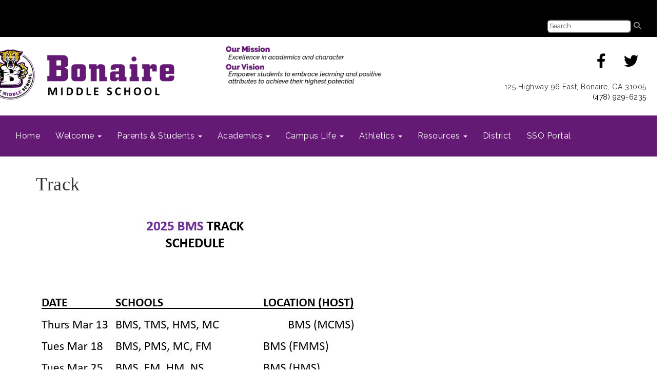

--- FILE ---
content_type: text/html; charset=utf-8
request_url: https://bms.hcbe.net/track
body_size: 45630
content:

<!DOCTYPE html>
<html style="min-height: 100%" lang="en">
<head>
    <meta charset="utf-8" />
    <meta name="viewport" content="width=device-width, initial-scale=1.0" />
    
    
            <meta property="og:title" content="Track" />
            <meta property="og:url" content="https://bms.hcbe.net/track" />
            <meta property="og:type" content="website" />

            <link rel="icon" type="image/ico" href="https://content.schoolinsites.com/api/documents/07c28a39f434448b82b0c12678a180a9.ico" />

    <title>
        
    Track

    </title>

    <link rel="stylesheet" href="/lib/bootstrap/dist/css/bootstrap.css" />
    <link rel="stylesheet" href="/lib/fontawesome6.4.2/css/fontawesome.min.css" />
    <link rel="stylesheet" href="/lib/fontawesome6.4.2/css/brands.min.css" />
    <link rel="stylesheet" href="/lib/fontawesome6.4.2/css/solid.min.css" />
    <link rel="stylesheet" href="/lib/fontawesome6.4.2/css/regular.min.css" />
    <link rel="stylesheet" href="/lib/fontawesome6.4.2/css/v4-shims.min.css" />

    <link rel="stylesheet" href="/css/animations.css" />
    <link rel="stylesheet" href="/css/common.css" />
    <link rel="stylesheet" href="/css/custom-icons.css?v=0nvJki9gQnLR8cy7OQ62gyocqslU3-0UC4caTS3-zns" />
    <link rel="stylesheet" href="/css/core/components.css?v=Vf-NAdeZjGYJj_koruCkkng_0snGh_WkiAEkx7MV1Fw" />
    <link rel="stylesheet" href="/css/core/dialog.css?v=1ZqiCMDGL9AayDJeEOQRt9Q0kxP5vn7z7uOhyK3OqBI" />
    <link rel="stylesheet" href="/css/toolbar.css?v=VwnbxHzktDLVXaVPyZXQYOir4v0G7gYmu2topYebOvo" />
    <link rel="stylesheet" href="/css/audioplayer.css?v=oOVrPQm5jqukq_n6Qusjiltm60L5DqgmllxnDadm5yc" />


    <!-- Load FullCalendar -->
    <script src='/lib/fullCalendarV6/moment/moment.min.js'></script>
    <script src="/lib/fullCalendarV6/index.global.min.js"></script>
    <script src="/lib/fullCalendarV6/moment/index.global.min.js"></script>

    
    <link rel="stylesheet" href="/css/jquery-ui/jquery-ui-1.13.2.css" />
    <link rel="stylesheet" href="/css/public.css?v=rwVB8ctwhKk5zO6mQUqPDn9fLsa6nSLJhsnTw1lodek" />


    <style name="site-css">
        @import url('https://fonts.googleapis.com/css?family=Raleway:200,400,600');


/*-------- Begin Exported Template Css, Template: 03 Empty - No Nav --------*/

/* focus visualization for ADA Compliance */

a:focus, a:focus img, a:focus > img, button:focus, .navbar-default .navbar-nav > li > a:focus {outline: 3px solid #ED505A !important;}

/*-------- Hamburger Color Fix --------*/

.navbar-toggle {background-color: #ddd; color:#333333;}

 

@media (max-width: 767px){

.bg-default.navbar-submenu>li>a{color: #ffffff!important;}

}


.navbar-default {
    border: none;
    background-color: transparent;
}

.navbar {
    border-radius: 0; margin: 0;}
.navbar .navbar-default {margin-bottom: 0 }
.navbar-default { border: none;background-color: transparent;}  
.nav > li > a {
    font-family: color: #333;}
.navbar-default .navbar-nav > li > a {
    color: #fff;}
.navbar-default .navbar-nav > li > a:hover, .navbar-default .navbar-nav > li > a:focus {
    color: #ccc;}
.navbar-default .navbar-nav > .open > a, .navbar-default .navbar-nav > .open > a:hover, .navbar-default .navbar-nav > .open > a:focus {
    color: #fff; background-color: #100E4D;}
.dropdown-menu {background-color: #100E4D; color:#fff;}
.dropdown-menu > li > a {color:#ffffff;}
.navbar-default .navbar-brand {
    color: #666;}
	
.cs-footer-info {
    text-align: center;
}
/*-------- Begin Exported Site Css, Site: Premium Demo Site --------*/

body {background: #ffffff;}

.search-field .fa-search {color: #999; }
.supersearch input, .supersearch select, .supersearch textarea {
    width: 300px;
    height: 50px;
}

/* padding */ 
.cs-padding5 {padding:9px;}
.cs-paddingright {padding:0;}
.cs-paddingheader {padding:8px 20px;}
.cs-paddingmenu {padding:8px 5px;}
.cs-padding10 {padding:10px;}
.cs-padding20 {padding:20px;}
.cs-padding30 {padding:50px;}
.cs-paddingsocial {padding:10px 40px;} 
.cs-paddinglogo {padding:30px 0;}
.cs-paddinggoogle {padding:0 0 0 90px;}
.cs-rightpadding {padding:0 30px 0 0;}
.cs-paddingaddress {padding:8px 40px 8px 10px;}
   
.cs-center { text-align:center;}

.cs-nopadding {padding: 0; margin: 0 -15px 0 0;}
.cs-row-nopadding > .content-widget > .content-layout > .row > div:not(:first-child){ padding-left: 0 !important }
.cs-row-nopadding > .content-widget > .content-layout > .row > div:not(:last-child){ padding-right: 0 !important }

.cs-lineheight {height:6px;}

.links-lite, .links-lite a:link, .links-lite a:hover, .links-lite a:visited, .links-lite a:active {color: #fff;}
.links-dark, .links-dark a:link, .links-dark a:hover, .links-dark a:visited, .links-dark a:active {color: #1a3d59;}

/* Fonts */
body {font-family: 'Raleway', Arial, Helvetica, "sans-serif"; letter-spacing: .5px;}
.cs-header-navbar {font-family: 'Raleway', Arial, Helvetica, "sans-serif"; letter-spacing: 1px; font-size: 14px;background: #1A3D59;} 
h1, .h1, h2, .h2, h3, .h3, h4, .h4, h5, .h5 {font-family: 'Raleway', Arial, Helvetica, "sans-serif"; }

.cs-header { background: #ffffff;}
.cs-menuback {backgrond: #818e9f;}
 
.navbar-default .navbar-nav .open .dropdown-menu > li > a {color: #777;background: #F2F2F2;}
.navbar-default .navbar-nav .open .dropdown-menu > li > a:hover, .navbar-default .navbar-nav .open .dropdown-menu > li > a:focus { color: #fff; background-color: #dedede;}
.navbar-default .navbar-nav > li > a { font-size: 16px;}
 
.navbar { margin-bottom: 0px; } 

.nav-menu1 .nav a:link, .nav-menu1 .nav a:visited, .nav-menu1 .nav a:active {
    background: #235277;
    margin: 1px 10px 1px 1px;
    font-size: 12px;
    letter-spacing: .5px;
    padding-top: 10px;
    padding-bottom: 10px;
    color:#ffffff;}
.nav-menu1 .nav > li > a:hover, .nav > li > a:focus { background-color:#666666; color:#ffffff; } 
.nav-menu2 .nav a:link, .nav-menu2 .nav a:visited, .nav-menu2 .nav a:active {  
    color:#ffffff;}
.nav-menu2 .nav > li > a:hover, .nav > li > a:focus { background-color:#16334a; color:#eaeaea; } 

.navbar-default .navbar-nav > li > a {color: #fff;}

.dropdown-menu {background-color: #F2F2F2; color: #000;font-size: 16px;border-radius: 0px;}
.dropdown-menu > li > a { color: #000;}
.dropdown-menu > li > a:hover, .dropdown-menu > li > a:focus { color: #262626;text-decoration: none;background-color: #dcdcdc;  
-o-transition:.4s;
-ms-transition:.4s;
-moz-transition:.4s;
-webkit-transition:.4s; 
transition:.4s;}

.navbar-default .navbar-nav > li > a {color: #fff;}
.navbar-default .navbar-nav > li > a { color: #000; }
.navbar-default .navbar-nav > li > a:hover { color: #999; }
.dropdown-menu { background: #eaeaea;color: #000; }
.dropdown-menu > li > a {color: #000 !important; } 
.navbar-default .navbar-nav .open .dropdown-menu > li > a {color: #999;} 
.cs-topmenu .navbar-default .navbar-nav > li > a { color: #fff; }
.cs-topmenu .navbar-submenu {  color: #000; }
.navbar-default .navbar-nav > .open > a, .navbar-default .navbar-nav > .open > a:hover, .navbar-default .navbar-nav > .open > a:focus {background-color: #575757;}

.cs-toolbar, .cs-toolbar a {color: #000;}
.cs-toolbar {background: #eaeaea;}

.text-info {color: #810808;}

.cs-footer { background: #1a3d59;}
.copyright {color: #ffffff;padding:10px; font-size: 11px;}

.cs-carousel-widget-link {color:#ffffff;}
.cs-carousel-widget-title {font-size:60px;  padding:20px;font-weight: normal;text-transform: uppercase;}
.cs-carousel-widget-description { padding:20px; font-size:40px;font-weight: normal;}
.cs-carousel-widget-link { color:#ffffff;padding:20px;font-weight: bold;text-transform: uppercase;}
.cs-carousel-widget-link, .cs-carousel-widget-link a:link, .cs-carousel-widget-link a:visited, .cs-carousel-widget-link a:hover, .cs-carousel-widget-link a:active {color:#ffffff;}
.cs-carousel-widget-right-btn {font-size: 60px; color: #ccc; opacity: 1; margin-top: 60px;}
.cs-carousel-widget-left-btn {font-size: 60px; color: #ccc; opacity: 1;margin-top: 60px;} 
.cs-carousel-widget-container { padding:20px;}

@media (max-width: 1100px) {
.cs-navbar-1 .navbar-toggle.collapsed {
display: block;} 
.cs-navbar-1 .navbar-collapse.collapse {
display: none;}
}
}

/* Google Translate*/  
.goog-te-gadget {
    font-family: 'Raleway', Arial, Helvetica, "sans-serif" !important;
    font-size: 10px;
    color: #666; } 
.goog-te-gadget-simple {  
    border-radius: 5pt ;}
.goog-te-gadget-simple .goog-te-menu-value span {
    font-family: 'Raleway', Arial, Helvetica, "sans-serif" !important;
    font-size: 12px;
    color: #666;}
button, input, optgroup, select, textarea {
    font-family: 'Raleway', Arial, Helvetica, "sans-serif" !important;
    font-size: 13px;
    color: #333;
    border-radius: 5pt ;
    padding: 2px 4px;}

/*-------- Begin Exported Theme Css, Theme: 03 Empty - No Nav (Default Empty Theme) --------*/

.cs-toolbar,
.cs-toolbar a
{
    color: #8bb9ee;
}

/* Angelo Classes */ 
.alert-info { background-color: #FFCE61; border-color: #FFCE61; color: #000;}
.bg-default {background: #641a74; color: #fff;}
a.bg-default:hover, a.bg-default:focus {background: #641a74; color: #fff;}
.bg-muted {background: #f0f4f7; }  
.bg-contrast {background: #1a3d59; color:#ffffff;}
.bg-dark { background: #000000;}
.bg-success {background: #000000; color: #ffffff;}
a.bg-success:hover, a.bg-success:focus { background: #000000; color: #ffffff;}
.bg-info {background: #002E62; color: #F0F3FA;}
a.bg-info:hover, a.bg-info:focus {background: #002E62; color: #F0F3FA;}
.bg-danger {background: #F0F3FA; color: #002E62;}
a.bg-danger:hover, a.bg-danger:focus {background: #F0F3FA; color: #002E62;}
.bg-warning {background: #A80000; color: #ffffff;} 
a.bg-warning:hover, a.bg-warning:focus {background: #A80000; color: #ffffff;} 

.bg-fancy {background: #FFFFFF url(https://content.schoolinsites.com/api/documents/c2b21c79e447464799c9fcf411b83f06.jpg ) repeat-x 0 0;}

/*-------- Beginning Color Adjustments --------*/

.bg-default .h1, .bg-default .h2, .bg-default .h3, .bg-default .h4, .bg-default .h5, .bg-default .h6,
.bg-default h1, .bg-default h2,.bg-default h3, .bg-default h4, .bg-default h5, .bg-default h6,
.bg-contrast .h1, .bg-contrast .h2,.bg-contrast .h3,.bg-contrast .h4,.bg-contrast .h5,.bg-contrast .h6,
.bg-contrast h1, .bg-contrast h2,.bg-contrast h3,.bg-contrast h4,.bg-contrast h5,.bg-contrast .h6,
.bg-dark .h1, .bg-dark .h2,.bg-dark .h3,.bg-dark .h4,.bg-dark .h5,.bg-dark .h6,
.bg-dark h1, .bg-dark h2,.bg-dark h3,.bg-dark h4,.bg-dark h5,.bg-dark h6,
.bg-info .h1, .bg-info .h2,.bg-info .h3,.bg-info .h4,.bg-info .h5,.bg-info .h6,
.bg-info h1, .bg-info h2,.bg-info h3,.bg-info h4,.bg-info h5,.bg-info h6,
.bg-success .h1, .bg-success .h2,.bg-success .h3,.bg-success .h4,.bg-success .h5,.bg-success .h6,
.bg-success h1, .bg-success h2,.bg-success h3,.bg-success h4,.bg-success h5,.bg-success h6,
.bg-warning .h1, .bg-warning .h2,.bg-warning .h3,.bg-warning .h4,.bg-warning .h5,.bg-warning .h6,
.bg-warning h1, .bg-warning h2,.bg-warning h3,.bg-warning h4,.bg-warning h5,.bg-warning h6 
{color: #ffffff;}

.bg-default .panel-title a, .bg-contrast .panel-title a, .bg-dark .panel-title a, .bg-info .panel-title a, .bg-success .panel-title a, .bg-warning .panel-title a {color: #000;}

.bg-default a:link, .bg-default a:hover, .bg-default a:active, .bg-default a:visited,
.bg-contrast a:link, .bg-contrast a:hover, .bg-contrast a:active, .bg-contrast a:visited,
.bg-dark a:link, .bg-dark a:hover, .bg-dark a:active, .bg-dark a:visited,
.bg-info a:link, .bg-info a:hover, .bg-info a:active, .bg-info 
.bg-success a:link, .bg-success a:hover, .bg-success a:active, .bg-success a:visited, 
.bg-warning a:link, .bg-warning a:hover, .bg-warning a:active, .bg-warning a:visited   
{color: #ffffff;}

.bg-default .table-striped > tbody > tr:nth-of-type(2n+1) a:link,
.bg-contrast .table-striped > tbody > tr:nth-of-type(2n+1) a:link,
.bg-dark .table-striped > tbody > tr:nth-of-type(2n+1) a:link,
.bg-info .table-striped > tbody > tr:nth-of-type(2n+1) a:link,
.bg-success .table-striped > tbody > tr:nth-of-type(2n+1) a:link,
.bg-warning .table-striped > tbody > tr:nth-of-type(2n+1) a:link    
{color: #000000;}

.bg-default .text-muted,  .bg-contrast .text-muted, .bg-dark .text-muted, .bg-info .text-muted, .bg-success .text-muted, .bg-warning .text-muted {color: #ffffff !important;}
.bg-default .fc-day-number,  .bg-contrast .fc-day-number, .bg-dark .fc-day-number, .bg-info .fc-day-number, .bg-success .fc-day-number, .bg-warning .fc-day-number {color: #ffffff;}
.bg-default .panel-title a, .bg-contrast .panel-title a, .bg-dark .panel-title a, .bg-info .panel-title a, .bg-success .panel-title a, .bg-warning .panel-title a  {color: #000;}

.panel-title a:link, .panel-title a:hover, .panel-title a:visited, .panel-title a:active {color: #000;}
.list-group a:link, .list-group a:hover, .list-group a:visited, .list-group a:active {color: #000;}
.bg-default .list-group-item  a:link, .bg-default .list-group-item a:hover, .bg-default .list-group-item a:active, .bg-default .list-group-item a:visited,
.bg-contrast .list-group-item a:link, .bg-contrast .list-group-item  a:hover, .bg-contrast .list-group-item  a:active, .bg-contrast .list-group-item a:visited,
.bg-dark .list-group-item a:link, .bg-dark .list-group-item a:hover, .bg-dark .list-group-item a:active, .bg-dark .list-group-item a:visited,
.bg-info .list-group-item a:link, .bg-info .list-group-item a:hover, .bg-info .list-group-item a:active, .bg-info .list-group-item a:visited,
.bg-success .list-group-item a:link, .bg-success .list-group-item a:hover, .bg-success .list-group-item a:active, .bg-success .list-group-item a:visited,
.bg-warning .list-group-item a:link, .bg-warning .list-group-item a:hover, .bg-warning .list-group-item a:active, .bg-warning .list-group-item a:visited 
{color: #000000;}

.bg-default .cs-carousel-widget-link a:link,
.bg-contrast .cs-carousel-widget-link a:link,
.bg-dark .cs-carousel-widget-link a:link,
.bg-info .cs-carousel-widget-link a:link,
.bg-success .cs-carousel-widget-link a:link,
.bg-warning .cs-carousel-widget-link a:link 
{color: #ffffff;} 

.bg-default .cs-card-carousel .title,
.bg-contrast .cs-card-carousel .title,
.bg-dark .cs-card-carousel .title,
.bg-info .cs-card-carousel .title,
.bg-success .cs-card-carousel .title,
.bg-warning .cs-card-carousel .title 
{color: #000000;} 

.bg-default .cs-card-horizontal2 .title,
.bg-contrast .cs-card-horizontal2 .title,
.bg-dark .cs-card-horizontal2 .title,
.bg-info .cs-card-horizontal2 .title,
.bg-success .cs-card-horizontal2 .title,
.bg-warning .cs-card-horizontal2 .title 
{color: #000000;} 

.bg-default .fc-today a,
.bg-contrast .fc-today a,
.bg-dark .fc-today a,
.bg-info .fc-today a,
.bg-success .fc-today a,
.bg-warning .fc-today a 
{color: #000000;} 

.bg-default .navbar-submenu > li > a {color: #000000;}

/*-------- End Color Adjustments --------*/
  
h1, h2, h3, h4, h5, h6, .h1, .h2, .h3, .h4, .h5, .h6 {
font-family: "Roboto Slab", Georgia, "Times New Roman", Times, serif;
    font-weight: 500;
    line-height: 1.1;
    color: inherit;}

.fc-toolbar button {font-size: 10px;}

.text-white, .text-white a:link, .text-white a:active, .text-white a:hover, .text-white a:visited {color: #ffffff;}

.copyright {color: #ffffff; background: #222222;}

.cs-toolbar {background: #000;}

.links-dark a:link, .links-dark a:visited, .links-dark a:active { color: #000; }
.links-dark a:hover { color: #8200ff; }

.cs-paddingsocial {padding:10px 15px;}

.csc-usertools-register {visibility: hidden;}

/*-------- Hamburger Color Fix --------*/
.navbar-toggle {background-color: #ddd; color:#333333;}

@media (max-width: 767px){.bg-default .navbar-submenu > li > a {color: #ffffff;}}

.csc-usertools-login {visibility:hidden;}
.csc-usertools-register {visibility:hidden;}
    </style>

    <style name="site-fonts">
        


    </style>

    <style name="site-colors">
        
    </style>

    



    <!-- load these scripts first -->
    

    
        <script src="https://code.jquery.com/jquery-3.5.1.min.js" integrity="sha256-9/aliU8dGd2tb6OSsuzixeV4y/faTqgFtohetphbbj0=" crossorigin="anonymous">
        </script>
<script>(window.jQuery||document.write("\u003Cscript src=\u0022/lib/jquery3.5.1/jquery.min.js\u0022 crossorigin=\u0022anonymous\u0022\u003E\u003C/script\u003E"));</script>
    

    <script>let __isMobile = window.matchMedia("only screen and (max-width: 760px)").matches;</script>

    <!-- Put JW Player scripts here for now.  TO DO: Update widget framework to allow for adding javascripts dependencies. -->
    <script src="/js/jwplayer/jwplayer.js"></script>
    <script>jwplayer.key = "e2ENuQrC9eoMFbWWNz3dxcI6mkbnbK5iF070aGKXo28=";</script>


    
         <script async src='https://www.googletagmanager.com/gtag/js?id=UA-176210978-1'></script><script>        window.dataLayer = window.dataLayer || [];        function gtag() { dataLayer.push(arguments); }        gtag('js', new Date());        gtag('config', 'UA-176210978-1',          { cookie_flags: 'secure' });</script>

    <script>
        window.setTimeout(function () { document.title = "Track - Bonaire Middle"; }, 500);
    </script>

    

</head>
<body class="">

    
    <a class="skip-main" href="#maincontent">Skip to main content</a>
    





    <div class="cs-body cs-master-layout cs-master-layout-fullwidth csc-content-tree">
<div class="cs-toolbar clearfix">
    <div class="pull-left">
        <div></div>
    </div>
    <div class="pull-right text-right">
        <div>
<div class="csc-usertools">
    <ul class="csc-list-inline">
        <li class="csc-usertools-login">
            <a href="/sys/account/login">
                <i class="fa fa-sign-in"></i> &nbsp;
                Login
            </a>
        </li>
        
    </ul>
</div>

</div>
    </div>
</div>

<header class="cs-header">
    <div class="cs-header-content">
        <div class=" content-zone csc-content-zone" name="header">
    


    <div class="content-node csc-content-node bg-dark" style="padding-top:0;padding-bottom:0;">
        <div class="content-widget csc-content-widget" style="">
            
<div class="content-layout">
    <div class="row content-cell-group">
        <div class="col-sm-8">
            <div class=" content-zone csc-content-zone" name="cell-1">

</div>
        </div>
        <div class="col-sm-4">
            <div class=" content-zone csc-content-zone" name="cell-2">
    


    <div class="content-node csc-content-node cs-paddingheader" style="">
        <div class="content-widget csc-content-widget csc-force-right" style="">
            
<div class="search-field search-field-lucene  " data-module="widgets/search">
    <label for="q" class="hidden-sc">Search</label>
    <input id="q" type="text" name="searchInput" placeholder="Search" />
    <i name="searchGo" class="fa fa-search"></i>
</div>

        </div>
    </div>


</div>
        </div>
    </div>
</div>

        </div>
    </div>

    


    <div class="content-node csc-content-node" style="padding-top:15px;padding-bottom:15px;">
        <div class="content-widget csc-content-widget" style="">
            
<div class="content-layout">
    <div class="row content-cell-group">
        <div class="col-sm-4">
            <div class=" content-zone csc-content-zone" name="cell-1">
    


    <div class="content-node csc-content-node" style="padding-top:5px;padding-right:None;padding-bottom:5px;padding-left:None;border-width:None;border-style:None;border-color:#000000;border-radius:None;">
        <div class="content-widget csc-content-widget csc-force-center" style="">
            

    <div class="cs-image-widget">
        <a href="/" target="_self"><img src="https://content.schoolinsites.com/api/documents/d27ae9adcadf4a92b0278e87e046f5b3.png" class="img-responsive" alt="Bonaire Middle School Logo" title="Bonaire Middle School Logo" style="border-radius: 0px;max-width: 500px;max-height: auto" /></a>
    </div>

        </div>
    </div>


</div>
        </div>
        <div class="col-sm-4">
            <div class=" content-zone csc-content-zone" name="cell-2">
    


    <div class="content-node csc-content-node" style="padding-top:None;padding-right:None;padding-bottom:None;padding-left:None;border-width:None;border-style:None;border-color:#000000;border-radius:None;">
        <div class="content-widget csc-content-widget" style="">
            

    <div class="cs-image-widget">
        <img src="https://content.schoolinsites.com/api/documents/c457cd6cdfa74bae98139b73d4fc562d.png" class="img-responsive" alt="Our Mission: Excellence in academics and character. Our Vision: Empower students to embrace learning and positive attributes to achieve their highest potential." title="Our Mission: Excellence in academics and character. Our Vision: Empower students to embrace learning and positive attributes to achieve their highest potential." style="border-radius: 0px;max-width: 100%;max-height: auto" />
    </div>

        </div>
    </div>


</div>
        </div>
        <div class="col-sm-4">
            <div class=" content-zone csc-content-zone" name="cell-3">
    


    <div class="content-node csc-content-node links-dark cs-paddingheader" style="">
        <div class="content-widget csc-content-widget" style="">
            <div class="cs-html-widget">
    <div style="text-align:right;" align="center"><a href="https://www.facebook.com/BMSJaguars" target="_blank" aria-label="Facecbook"><em class="fa fa-facebook fa-2x cs-paddingsocial"></em></a>
<a href="https://www.twitter.com/BMSJaguars" target="_blank" aria-label="Twitter"><em class="fa fa-twitter fa-2x cs-paddingsocial"></em></a> </div>
</div>
        </div>
    </div>

    


    <div class="content-node csc-content-node cs-paddingheader" style="">
        <div class="content-widget csc-content-widget" style="">
            <div class="cs-html-widget">
    <div style="text-align:right;">125 Highway 96 East, Bonaire, GA 31005<br />&nbsp;
<span style="color:#000;">(478) 929-6235</span></div>
</div>
        </div>
    </div>


</div>
        </div>
    </div>
</div>

        </div>
    </div>

    


    <div class="content-node csc-content-node bg-default cs-topmenu" style="padding-top:15px;padding-bottom:15px;">
        <div class="content-widget csc-content-widget" style="">
            



    <div class="navbar navbar-default cs-navbar-default " role="navigation" aria-labelledby="navMenuTitle_da661863f339452c9771f2f4d4a5db9a">
        <div class="navbar-header cs-navbar-header">
            <button class="navbar-toggle cs-navbar-toggle" type="button" id="navMenuButton_da661863f339452c9771f2f4d4a5db9a" data-toggle="collapse" data-target="#da661863f339452c9771f2f4d4a5db9a">
                <span id="navMenuTitle_da661863f339452c9771f2f4d4a5db9a" class="sr-only cs-text">Top Navigation Menu</span>
                <i class="fa fa-bars"></i>
            </button>
        </div>
        <div id="da661863f339452c9771f2f4d4a5db9a" class="collapse navbar-collapse cs-navbar-collapse">
            <ul class="navbar-nav nav scrollable-nav-menu cs-navbar-list">
                        <li><a class="cs-link cs-item-title" href="/" target="_self">Home</a></li>
                        <li class="cs-navbar cs-navbar-item">
                            <a class="dropdown-toggle cs-link cs-item-title" href="#" data-toggle="dropdown">
                                Welcome
                                <b class="caret"></b>
                            </a>
                            <ul class="dropdown-menu cs-navbar-submenu cs-navbar-item-submenu">
                                        <li><a class="cs-link cs-item-title" href="/abouttheschool" target="_self">About the School</a></li>
                                        <li><a class="cs-link cs-item-title" href="/administration" target="_self">Administration</a></li>
                                        <li><a class="cs-link cs-item-title" href="https://www.hcbe.net/boe" target="_blank">Board of Education</a></li>
                                        <li><a class="cs-link cs-item-title" href="/schoolstaff" target="_self">Faculty and Staff Directory</a></li>
                                        <li><a class="cs-link cs-item-title" href="https://bms.hcbe.net/principalcorner" target="_self">Principal&#x27;s Corner</a></li>
                                        <li><a class="cs-link cs-item-title" href="https://www.hcbe.net/bonairemiddle" target="_blank">School History</a></li>
                            </ul>
                        </li>
                        <li class="cs-navbar cs-navbar-item">
                            <a class="dropdown-toggle cs-link cs-item-title" href="#" data-toggle="dropdown">
                                Parents &amp; Students
                                <b class="caret"></b>
                            </a>
                            <ul class="dropdown-menu cs-navbar-submenu cs-navbar-item-submenu">
                                        <li><a class="cs-link cs-item-title" href="https://www.hcbe.net/studentaccidentinsurance" target="_blank">Accident Insurance Information</a></li>
                                        <li><a class="cs-link cs-item-title" href="https://www.anonymousalerts.com/hcss/default.aspx" target="_blank">Anonymous Alerts</a></li>
                                        <li><a class="cs-link cs-item-title" href="/bullyingandsexualharassment" target="_blank">Bullying and Sexual Harassment</a></li>
                                        <li><a class="cs-link cs-item-title" href="https://www.hcbe.net/transportation" target="_blank">Bus Routes</a></li>
                                        <li><a class="cs-link cs-item-title" href="https://www.hcbe.net/centralregistration" target="_blank">Central Registration</a></li>
                                        <li><a class="cs-link cs-item-title" href="https://www.hcbe.net/calendar" target="_blank">District Calendar</a></li>
                                        <li><a class="cs-link cs-item-title" href="https://www.hcbe.net/districtstudenthandbooks" target="_blank">Dress Code Guidelines</a></li>
                                        <li><a class="cs-link cs-item-title" href="https://www.hcbe.net/assessments/eog" target="_blank">EOG Parental Guide-How To Read Results</a></li>
                                        <li><a class="cs-link cs-item-title" href="https://campus.hcbe.net/campus/houston.jsp" target="_blank">First Time Login for Infinite Campus</a></li>
                                        <li><a class="cs-link cs-item-title" href="/medicalforms" target="_self">Medical Forms</a></li>
                                        <li><a class="cs-link cs-item-title" href="/meetgreet" target="_self">Meet &amp; Greet</a></li>
                                        <li><a class="cs-link cs-item-title" href="/militaryfamilies" target="_blank">Military Families Information</a></li>
                                        <li><a class="cs-link cs-item-title" href="https://www.myschoolbucks.com/ver2/login/getmain?requestAction=home" target="_blank">MySchoolBucks-Lunch Money</a></li>
                                        <li><a class="cs-link cs-item-title" href="/resourceapp" target="_self">Resource App for Students in need of Food</a></li>
                                        <li><a class="cs-link cs-item-title" href="/schoolcouncil" target="_self">School Council</a></li>
                                        <li><a class="cs-link cs-item-title" href="/improvementplan" target="_self">Strategic Plans &amp; Data Plans</a></li>
                                        <li><a class="cs-link cs-item-title" href="/handbooks" target="_self">Student Handbooks</a></li>
                                        <li><a class="cs-link cs-item-title" href="/tutoringschedule" target="_self">Tutoring Schedule</a></li>
                            </ul>
                        </li>
                        <li class="cs-navbar cs-navbar-item">
                            <a class="dropdown-toggle cs-link cs-item-title" href="#" data-toggle="dropdown">
                                Academics
                                <b class="caret"></b>
                            </a>
                            <ul class="dropdown-menu cs-navbar-submenu cs-navbar-item-submenu">
                                        <li><a class="cs-link cs-item-title" href="/classschedule" target="_self">Class Schedule</a></li>
                                        <li><a class="cs-link cs-item-title" href="https://www.hcbe.net/teachingandlearning" target="_blank">Curriculum/Standards</a></li>
                                        <li><a class="cs-link cs-item-title" href="/counselorscorner" target="_self">Counselor&#x27;s Corner</a></li>
                                        <li><a class="cs-link cs-item-title" href="/finearts" target="_self">Fine Arts</a></li>
                                        <li><a class="cs-link cs-item-title" href="/mediacenter" target="_self">Media Center</a></li>
                                        <li><a class="cs-link cs-item-title" href="/tutoringschedule" target="_self">Tutoring Schedule</a></li>
                            </ul>
                        </li>
                        <li class="cs-navbar cs-navbar-item">
                            <a class="dropdown-toggle cs-link cs-item-title" href="#" data-toggle="dropdown">
                                Campus Life
                                <b class="caret"></b>
                            </a>
                            <ul class="dropdown-menu cs-navbar-submenu cs-navbar-item-submenu">

<li>
    <a class="cs-link cs-item-title" href="#">Clubs &amp; Organizations</a>
    <ul class="navbar-submenu cs-navbar-item-submenu">
                <li><a class="cs-link cs-item-title" href="/academicteam" target="_self">Academic Team</a></li>
                <li><a class="cs-link cs-item-title" href="/artacademy" target="_self">Art Club</a></li>
                <li><a class="cs-link cs-item-title" href="/fbla" target="_self">FBLA</a></li>
                <li><a class="cs-link cs-item-title" href="/fca" target="_self">FCA</a></li>
                <li><a class="cs-link cs-item-title" href="/fccla" target="_self">FCCLA</a></li>
                <li><a class="cs-link cs-item-title" href="/ffa" target="_self">FFA</a></li>
                <li><a class="cs-link cs-item-title" href="/jrbetaclub" target="_self">Jr. Beta Club</a></li>
                <li><a class="cs-link cs-item-title" href="#" target="_self">Sources of Strength</a></li>
                <li><a class="cs-link cs-item-title" href="/partnersclub" target="_self">Partners Club</a></li>
                <li><a class="cs-link cs-item-title" href="/runningclub" target="_self">Running Club</a></li>
                <li><a class="cs-link cs-item-title" href="/studentcouncil" target="_self">Student Council</a></li>
                <li><a class="cs-link cs-item-title" href="/tsaclub" target="_self">TSA Club</a></li>
                <li><a class="cs-link cs-item-title" href="/yearbook" target="_self">Yearbook</a></li>
    </ul>
</li>
                            </ul>
                        </li>
                        <li class="cs-navbar cs-navbar-item">
                            <a class="dropdown-toggle cs-link cs-item-title" href="#" data-toggle="dropdown">
                                Athletics
                                <b class="caret"></b>
                            </a>
                            <ul class="dropdown-menu cs-navbar-submenu cs-navbar-item-submenu">
                                        <li><a class="cs-link cs-item-title" href="/baseball" target="_self">Baseball</a></li>
                                        <li><a class="cs-link cs-item-title" href="/basketball" target="_self">Basketball</a></li>
                                        <li><a class="cs-link cs-item-title" href="/cheerleading" target="_self">Cheerleading</a></li>
                                        <li><a class="cs-link cs-item-title" href="/football" target="_self">Football</a></li>
                                        <li><a class="cs-link cs-item-title" href="/soccer" target="_self">Soccer</a></li>
                                        <li><a class="cs-link cs-item-title" href="/softball" target="_self">Softball</a></li>
                                        <li><a class="cs-link cs-item-title" href="/track" target="_self">Track</a></li>
                                        <li><a class="cs-link cs-item-title" href="/sportsforms" target="_self">Sports Forms</a></li>
                                        <li><a class="cs-link cs-item-title" href="https://www.dragonflymax.com/" target="_blank">DragonFly (Sports Physicals)</a></li>
                            </ul>
                        </li>
                        <li class="cs-navbar cs-navbar-item">
                            <a class="dropdown-toggle cs-link cs-item-title" href="#" data-toggle="dropdown">
                                Resources
                                <b class="caret"></b>
                            </a>
                            <ul class="dropdown-menu cs-navbar-submenu cs-navbar-item-submenu">
                                        <li><a class="cs-link cs-item-title" href="https://www.gadoe.org/Curriculum-Instruction-and-Assessment/Assessment/Pages/Georgia-Milestones-Assessment-System.aspx" target="_blank">GA Milestones Online Testing Practice</a></li>
                                        <li><a class="cs-link cs-item-title" href="https://www.galileo.usg.edu/teen/hcbe/search/" target="_blank">Galileo</a></li>
                                        <li><a class="cs-link cs-item-title" href="http://hcbeeoctreview.weebly.com/" target="_blank">GMAS Math EOC/EOG Help</a></li>
                                        <li><a class="cs-link cs-item-title" href="/infinitecampusinstructions" target="_self">Infinite Campus Instructions</a></li>
                                        <li><a class="cs-link cs-item-title" href="https://www.infinitecampus.com/audience/parents-students" target="_blank">Infinite Campus Mobile App Info</a></li>
                                        <li><a class="cs-link cs-item-title" href="/librarylinks" target="_self">Library Links</a></li>
                                        <li><a class="cs-link cs-item-title" href="https://sciencejournalforkids.org/" target="_blank">Science Journal for Kids</a></li>
                                        <li><a class="cs-link cs-item-title" href="https://www.typing.com/" target="_blank">Typing Practice</a></li>
                            </ul>
                        </li>
                        <li><a class="cs-link cs-item-title" href="https://houstoncountys.schoolinsites.com/" target="_blank">District</a></li>
                        <li><a class="cs-link cs-item-title" href="https://hcbe.us001-rapididentity.com/" target="_blank">SSO Portal</a></li>
            </ul>
        </div>
    </div>
<script type="text/javascript">
    $("#navMenuButton_da661863f339452c9771f2f4d4a5db9a").click(function () {
        $("i", this).toggleClass("fa-bars");
        $("i", this).toggleClass("fa-times");
    });
</script>
        </div>
    </div>


</div>
    </div>
</header>

<div class="cs-page-bg">
    <div class="cs-page">
        <div class="cs-page-layout cs-page-layout-1">
            <div class="cs-page-content">
                <div class="page-content cs-main-content csc-content-tree" id="maincontent" role="main"><div class=" content-zone csc-content-zone" name="body">
    


    <div class="content-node csc-content-node" style="padding-top:15px;padding-bottom:15px;">
        <div class="content-widget csc-content-widget container" style="">
                <div class="clearfix cs-title-widget">
<h1 class="cs-page-title">Track </h1>    </div>

        </div>
    </div>

    


    <div class="content-node csc-content-node" style="padding-top:15px;padding-right:None;padding-bottom:15px;padding-left:None;border-width:None;border-style:None;border-color:#000000;border-radius:None;">
        <div class="content-widget csc-content-widget container csc-force-center" style="">
            

    <div class="cs-image-widget">
        <img src="https://content.myconnectsuite.com/api/documents/e08484ea9bda4738b7c7328834f35308.jpg" class="img-responsive" alt="track" title="track" style="border-radius: 0px;max-width: 100%;max-height: auto" />
    </div>

        </div>
    </div>


</div></div>
            </div>
        </div>
    </div>
</div>

<footer class="cs-footer">
    <div class="cs-footer-content">
        <div class=" content-zone csc-content-zone" name="footer">
    


    <div class="content-node csc-content-node bg-success" style="padding-top:15px;padding-bottom:15px;">
        <div class="content-widget csc-content-widget container" style="">
            
<div class="content-layout">
    <div class="row content-cell-group">
        <div class="col-sm-12">
            <div class=" content-zone csc-content-zone" name="cell-1">
    


    <div class="content-node csc-content-node" style="padding-top:None;padding-right:None;padding-bottom:None;padding-left:None;border-width:None;border-style:None;border-color:#000000;border-radius:None;">
        <div class="content-widget csc-content-widget" style="">
            <div class="cs-html-widget">
    <p style="text-align:center;">The Houston County School District does 
not discriminate on the basis of race, color, religion, national origin,
 genetics, disability, or sex in its employment practices, <br>student 
programs and dealings with the public. It is the policy of the Board of 
Education to comply fully with the requirements of Title IX, Section 504
 of the <br>Rehabilitation Act of 1973, the Americans with Disabilities Act and all accompanying regulations. </p><p style="text-align:center;color:#ffffff;"><a href="https://www.hcbe.net/disclaimer" target="_blank"><span style="color:#ffffff;">WEBSITE DISCLAIMER</span></a> | <a href="/sys/account/login">LOGIN</a></p>
</div>
        </div>
    </div>

    


    <div class="content-node csc-content-node" style="">
        <div class="content-widget csc-content-widget" style="">
            
<div class="content-layout">
    <div class="row content-cell-group">
        <div class="col-sm-6">
            <div class=" content-zone csc-content-zone" name="cell-1">
    


    <div class="content-node csc-content-node" style="">
        <div class="content-widget csc-content-widget" style="">
            
<div class="content-layout">
    <div class="row content-cell-group">
        <div class="col-sm-3">
            <div class=" content-zone csc-content-zone" name="cell-1">
    


    <div class="content-node csc-content-node" style="padding-top:None;padding-right:None;padding-bottom:None;padding-left:None;border-width:None;border-style:None;border-color:#000000;border-radius:None;">
        <div class="content-widget csc-content-widget csc-force-right" style="">
            

    <div class="cs-image-widget">
        <a href="http://www.hcbe.net/" target="_blank"><img src="https://content.myconnectsuite.com/api/documents/1bbb9e6fa668416c9a7fa6993dd3bf60" class="img-responsive" alt="Houston County School District Logo" title="Houston County School District Logo" style="border-radius: 0px;max-width: 100%;max-height: 70px" /></a>
    </div>

        </div>
    </div>


</div>
        </div>
        <div class="col-sm-9">
            <div class=" content-zone csc-content-zone" name="cell-2">
    


    <div class="content-node csc-content-node" style="">
        <div class="content-widget csc-content-widget" style="">
            <div class="cs-html-widget">
    <div style="text-align:left;"><span style="color:#ffffff;">Houston County School District  </span><br /><span style="color:#ffffff;">1100 Main Street &bull; Perry, GA 31069  </span><br /><span style="color:#ffffff;">(478) 988-6200 </span></div>
</div>
        </div>
    </div>


</div>
        </div>
    </div>
</div>

        </div>
    </div>


</div>
        </div>
        <div class="col-sm-6">
            <div class=" content-zone csc-content-zone" name="cell-2">
    


    <div class="content-node csc-content-node cs-paddingheader" style="">
        <div class="content-widget csc-content-widget csc-force-center" style="">
            <googletranslate> 

<div id='google_translate_element'></div>
<script>
        function googleTranslateElementInit()
        {
            new google.translate.TranslateElement({
                pageLanguage: 'en',
                includedLanguages: 'ar,hy,bg,zh-CN,zh-TW,hr,cs,da,nl,fil,fi,fr,de,el,haw,he,hi,hu,is,id,ga,it,ja,kk,ko,la,mi,my,no,fa,pl,pt,ro,ru,sr,sl,so,es,sv,th,tr,uk,ur,vi,cy,yi',
                autoDisplay: false,
                layout: google.translate.TranslateElement.InlineLayout.SIMPLE
            }, 'google_translate_element');

            function changeGoogleStyles() {
                if($('.goog-te-menu-frame').contents().find('.goog-te-menu2').length) {
                    $('.goog-te-menu-frame').contents().find('.goog-te-menu2').css({
                        'max-width':'100%',
                        'overflow-x':'auto',
                        'box-sizing':'border-box',
                        'height':'auto'
                    });
                } else {
                    setTimeout(changeGoogleStyles, 50);
                }
                $('.goog-te-gadget-simple > span > a > span').first().css('color', 'black' );
                $('.goog-te-gadget-simple > span > a > span').first().css('background-color', 'white' );
            }
            function customGoogleTranslateBehaviour() {
                $('.goog-te-gadget-simple').on('click', function(e) {
                    e.preventDefault();
                });
            }
            changeGoogleStyles();
            customGoogleTranslateBehaviour();
        }
</script>
<script src='//translate.google.com/translate_a/element.js?cb=googleTranslateElementInit'></script>
</googletranslate>
<style>
    .goog-te-banner-frame.skiptranslate {
        display: none !important;
    }

    .goog-te-menu-frame {
        max-width: 100% !important;
    }

    .goog-te-menu2 {
        max-width: 100% !important;
        overflow-x: scroll !important;
        box-sizing: border-box !important;
        height: auto !important;
    }
</style>
        </div>
    </div>

    


    <div class="content-node csc-content-node" style="padding-top:15px;padding-right:None;padding-bottom:15px;padding-left:None;border-width:None;border-style:None;border-color:#000000;border-radius:None;">
        <div class="content-widget csc-content-widget csc-force-center" style="">
            

    <div class="cs-image-widget">
        <a href="https://www.schoolinsites.com" target="_blank"><img src="https://content.myconnectsuite.com/api/documents/8d2ce17c7f9e4837988ab7977534cc88.png" class="img-responsive" alt="SCHOOLinSITES" title="SCHOOLinSITES" style="border-radius: 0px;max-width: 100%;max-height: auto" /></a>
    </div>

        </div>
    </div>


</div>
        </div>
    </div>
</div>
        </div>
    </div>


</div>
        </div>
    </div>
</div>

        </div>
    </div>


</div>
    </div>
    <div class="cs-footer-info">
        <div class="copyright">Copyright &copy; 2026 Houston County Schools
</div>
    </div>
</footer>    </div>








<script>
    $(document).ready(function () {
    });
</script>



    

    
        <script src="https://maxcdn.bootstrapcdn.com/bootstrap/3.3.5/js/bootstrap.min.js" integrity="sha384-pPttEvTHTuUJ9L2kCoMnNqCRcaMPMVMsWVO+RLaaaYDmfSP5//dP6eKRusbPcqhZ" crossorigin="anonymous">
        </script>
<script>(window.jQuery.fn.modal||document.write("\u003Cscript src=\u0022/lib/bootstrap/dist/js/bootstrap.min.js\u0022 crossorigin=\u0022anonymous\u0022\u003E\u003C/script\u003E"));</script>
    

    <script src="/js/site.js?v=SkBRGN1zKlr7I0XLYBhUxqVMJLRNhIC9PVzm86RqF18"></script>

    <!-- MVC View Scripts-->
    
    <script src="/js/jquery-ui/jquery-ui-1.13.2.min.js"></script>
    <script src="/js/jquery-ui/jquery.ui.touch-punch.js"></script>
    <script src="/js/content.js?v=RFt2nsbRsk7ODh7fPKmVZRIRORp7F8xv1QG4MWVMed8"></script>


    



    <!-- Site Components: Render after MVC View Scripts -->
    <script src="/js/dialog.js?v=U7x_P-RGJm34ojdh0-PjAyhUrO4K1c6FUIthBHbRHag"></script>
    <script src="/js/toolbar.js?v=yA54fWzDkZnO2v4n0iJHqYZSPjpMOvJUc9HZIYnmthA"></script>
    <script src="/js/siteform.js?v=OIo5tXKXkmF1uzC1k8prQNvijeHmO47G-G1lL8Jr2pI"></script>

    <!-- Require Js -->
    <script src="/lib/requirejs/require.js" data-main="/js/app001"></script>

</body>
</html>
